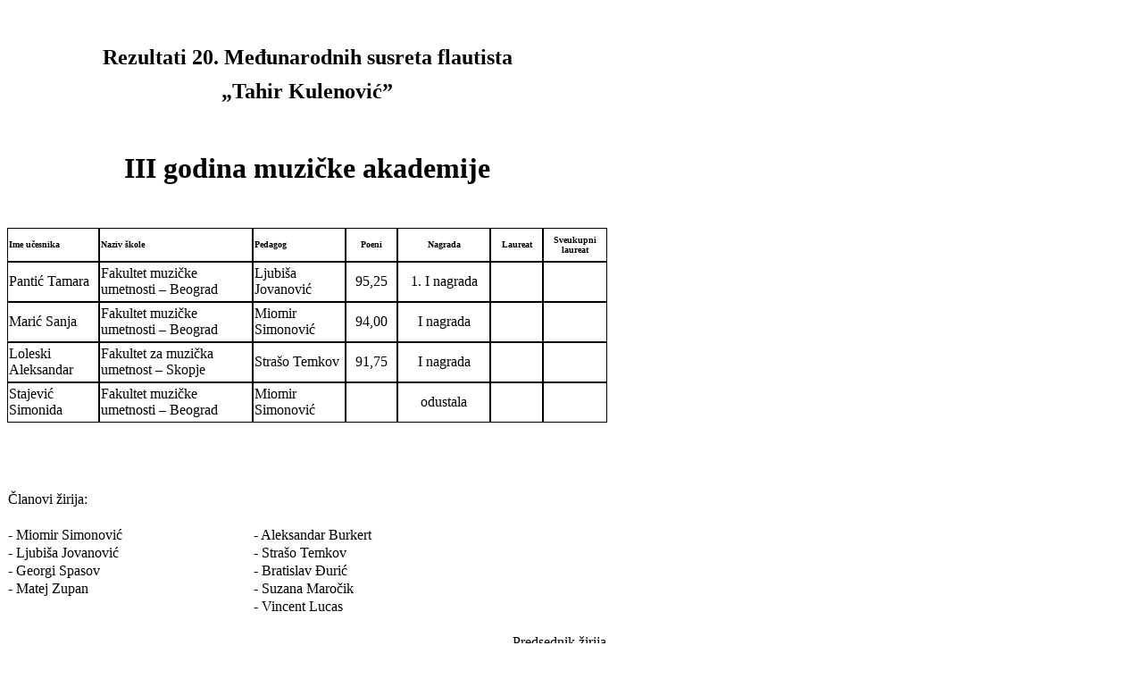

--- FILE ---
content_type: text/html; charset=UTF-8
request_url: http://www.muzika.edu.rs/download/Susreti2018/rezultati/50-33-Rezultati-Treci-akademije.html
body_size: 15302
content:
<!DOCTYPE HTML PUBLIC "-//W3C//DTD HTML 4.0 Transitional//EN">

<html>
<head>
	
	<meta http-equiv="content-type" content="text/html; charset=utf-8"/>
	<title></title>
	<meta name="generator" content="LibreOffice 5.4.2.2 (Linux)"/>
	<meta name="created" content="00:00:00"/>
	<meta name="changedby" content="Славиша Јездимировић"/>
	<meta name="changed" content="2018-02-25T17:26:15.346690922"/>
	<!-- Doc.Information -->
	<!-- Printed: by Славиша Јездимировић on 25.02.2018, 17:25:07 -->
	
	<style type="text/css">
		body,div,table,thead,tbody,tfoot,tr,th,td,p { font-family:"Liberation Sans"; font-size:x-small }
		a.comment-indicator:hover + comment { background:#ffd; position:absolute; display:block; border:1px solid black; padding:0.5em;  } 
		a.comment-indicator { background:red; display:inline-block; border:1px solid black; width:0.5em; height:0.5em;  } 
		comment { display:none;  } 
	</style>
	
</head>

<body>
<table cellspacing="0" border="0">
	<colgroup width="103"></colgroup>
	<colgroup width="172"></colgroup>
	<colgroup width="104"></colgroup>
	<colgroup width="58"></colgroup>
	<colgroup width="104"></colgroup>
	<colgroup width="59"></colgroup>
	<colgroup width="72"></colgroup>
	<tr>
		<td colspan=7 height="38" align="center" valign=middle><b><font face="Nioki BG" size=5 color="#000000"><br></font></b></td>
		</tr>
	<tr>
		<td colspan=7 height="38" align="center" valign=middle><b><font face="Nioki BG" size=5 color="#000000">Rezultati 20. Međunarodnih susreta flautista</font></b></td>
		</tr>
	<tr>
		<td colspan=7 height="38" align="center" valign=middle><b><font face="Nioki BG" size=5 color="#000000">„Tahir Kulenović”</font></b></td>
		</tr>
	<tr>
		<td colspan=7 height="38" align="center" valign=middle><b><font face="Nioki BG" size=5 color="#000000"><br></font></b></td>
		</tr>
	<tr>
		<td colspan=7 height="57" align="center" valign=middle sdnum="10266;9242;Standard"><b><font face="Nioki BG" size=6 color="#000000">III godina muzičke akademije</font></b></td>
		</tr>
	<tr>
		<td colspan=7 height="38" align="center" valign=middle><b><font face="Nioki BG" size=5 color="#000000"><br></font></b></td>
		</tr>
	<tr>
		<td style="border-top: 1px solid #000000; border-bottom: 1px solid #000000; border-left: 1px solid #000000; border-right: 1px solid #000000" height="38" align="left" valign=middle><b><font face="Nioki BG" color="#000000">Ime učesnika</font></b></td>
		<td style="border-top: 1px solid #000000; border-bottom: 1px solid #000000; border-left: 1px solid #000000; border-right: 1px solid #000000" align="left" valign=middle><b><font face="Nioki BG" color="#000000">Naziv škole</font></b></td>
		<td style="border-top: 1px solid #000000; border-bottom: 1px solid #000000; border-left: 1px solid #000000; border-right: 1px solid #000000" align="left" valign=middle><b><font face="Nioki BG" color="#000000">Pedagog</font></b></td>
		<td style="border-top: 1px solid #000000; border-bottom: 1px solid #000000; border-left: 1px solid #000000; border-right: 1px solid #000000" align="center" valign=middle><b><font face="Nioki BG" color="#000000">Poeni</font></b></td>
		<td style="border-top: 1px solid #000000; border-bottom: 1px solid #000000; border-left: 1px solid #000000; border-right: 1px solid #000000" align="center" valign=middle><b><font face="Nioki BG" color="#000000">Nagrada</font></b></td>
		<td style="border-top: 1px solid #000000; border-bottom: 1px solid #000000; border-left: 1px solid #000000; border-right: 1px solid #000000" align="center" valign=middle><b><font face="Nioki BG" size=1 color="#000000">Laureat</font></b></td>
		<td style="border-top: 1px solid #000000; border-bottom: 1px solid #000000; border-left: 1px solid #000000; border-right: 1px solid #000000" align="center" valign=middle><b><font face="Nioki BG" size=1 color="#000000">Sveukupni laureat</font></b></td>
	</tr>
	<tr>
		<td style="border-top: 1px solid #000000; border-bottom: 1px solid #000000; border-left: 1px solid #000000; border-right: 1px solid #000000" height="45" align="left" valign=middle sdnum="10266;9242;Standard"><font face="Nioki BG" size=3 color="#000000">Pantić Tamara</font></td>
		<td style="border-top: 1px solid #000000; border-bottom: 1px solid #000000; border-left: 1px solid #000000; border-right: 1px solid #000000" align="left" valign=middle sdnum="10266;9242;Standard"><font face="Nioki BG" size=3 color="#000000">Fakultet muzičke umetnosti – Beograd</font></td>
		<td style="border-top: 1px solid #000000; border-bottom: 1px solid #000000; border-left: 1px solid #000000; border-right: 1px solid #000000" align="left" valign=middle sdnum="10266;9242;@"><font face="Nioki BG" size=3 color="#000000">Ljubiša Jovanović</font></td>
		<td style="border-top: 1px solid #000000; border-bottom: 1px solid #000000; border-left: 1px solid #000000; border-right: 1px solid #000000" align="center" valign=middle sdval="95,25" sdnum="10266;9242;0,00"><font face="Nioki BG" size=3 color="#000000">95,25</font></td>
		<td style="border-top: 1px solid #000000; border-bottom: 1px solid #000000; border-left: 1px solid #000000; border-right: 1px solid #000000" align="center" valign=middle sdnum="10266;9242;@"><font face="Nioki BG" size=3 color="#000000">1. I nagrada</font></td>
		<td style="border-top: 1px solid #000000; border-bottom: 1px solid #000000; border-left: 1px solid #000000; border-right: 1px solid #000000" align="center" valign=middle sdnum="10266;9242;BOOLEAN"><font face="Nioki BG" size=3 color="#000000"><br></font></td>
		<td style="border-top: 1px solid #000000; border-bottom: 1px solid #000000; border-left: 1px solid #000000; border-right: 1px solid #000000" align="center" valign=middle sdnum="10266;9242;BOOLEAN"><font face="Nioki BG" size=3 color="#000000"><br></font></td>
	</tr>
	<tr>
		<td style="border-top: 1px solid #000000; border-bottom: 1px solid #000000; border-left: 1px solid #000000; border-right: 1px solid #000000" height="45" align="left" valign=middle sdnum="10266;9242;Standard"><font face="Nioki BG" size=3 color="#000000">Marić Sanja</font></td>
		<td style="border-top: 1px solid #000000; border-bottom: 1px solid #000000; border-left: 1px solid #000000; border-right: 1px solid #000000" align="left" valign=middle sdnum="10266;9242;Standard"><font face="Nioki BG" size=3 color="#000000">Fakultet muzičke umetnosti – Beograd</font></td>
		<td style="border-top: 1px solid #000000; border-bottom: 1px solid #000000; border-left: 1px solid #000000; border-right: 1px solid #000000" align="left" valign=middle sdnum="10266;9242;@"><font face="Nioki BG" size=3 color="#000000">Miomir Simonović</font></td>
		<td style="border-top: 1px solid #000000; border-bottom: 1px solid #000000; border-left: 1px solid #000000; border-right: 1px solid #000000" align="center" valign=middle sdval="94" sdnum="10266;9242;0,00"><font face="Nioki BG" size=3 color="#000000">94,00</font></td>
		<td style="border-top: 1px solid #000000; border-bottom: 1px solid #000000; border-left: 1px solid #000000; border-right: 1px solid #000000" align="center" valign=middle sdnum="10266;9242;@"><font face="Nioki BG" size=3 color="#000000">I nagrada</font></td>
		<td style="border-top: 1px solid #000000; border-bottom: 1px solid #000000; border-left: 1px solid #000000; border-right: 1px solid #000000" align="center" valign=middle sdnum="10266;9242;BOOLEAN"><font face="Nioki BG" size=3 color="#000000"><br></font></td>
		<td style="border-top: 1px solid #000000; border-bottom: 1px solid #000000; border-left: 1px solid #000000; border-right: 1px solid #000000" align="center" valign=middle sdnum="10266;9242;BOOLEAN"><font face="Nioki BG" size=3 color="#000000"><br></font></td>
	</tr>
	<tr>
		<td style="border-top: 1px solid #000000; border-bottom: 1px solid #000000; border-left: 1px solid #000000; border-right: 1px solid #000000" height="45" align="left" valign=middle sdnum="10266;9242;Standard"><font face="Nioki BG" size=3 color="#000000">Loleski Aleksandar</font></td>
		<td style="border-top: 1px solid #000000; border-bottom: 1px solid #000000; border-left: 1px solid #000000; border-right: 1px solid #000000" align="left" valign=middle sdnum="10266;9242;Standard"><font face="Nioki BG" size=3 color="#000000">Fakultet za muzička umetnost – Skopje</font></td>
		<td style="border-top: 1px solid #000000; border-bottom: 1px solid #000000; border-left: 1px solid #000000; border-right: 1px solid #000000" align="left" valign=middle sdnum="10266;9242;@"><font face="Nioki BG" size=3 color="#000000">Strašo Temkov</font></td>
		<td style="border-top: 1px solid #000000; border-bottom: 1px solid #000000; border-left: 1px solid #000000; border-right: 1px solid #000000" align="center" valign=middle sdval="91,75" sdnum="10266;9242;0,00"><font face="Nioki BG" size=3 color="#000000">91,75</font></td>
		<td style="border-top: 1px solid #000000; border-bottom: 1px solid #000000; border-left: 1px solid #000000; border-right: 1px solid #000000" align="center" valign=middle sdnum="10266;9242;@"><font face="Nioki BG" size=3 color="#000000">I nagrada</font></td>
		<td style="border-top: 1px solid #000000; border-bottom: 1px solid #000000; border-left: 1px solid #000000; border-right: 1px solid #000000" align="center" valign=middle sdnum="10266;9242;BOOLEAN"><font face="Nioki BG" size=3 color="#000000"><br></font></td>
		<td style="border-top: 1px solid #000000; border-bottom: 1px solid #000000; border-left: 1px solid #000000; border-right: 1px solid #000000" align="center" valign=middle sdnum="10266;9242;BOOLEAN"><font face="Nioki BG" size=3 color="#000000"><br></font></td>
	</tr>
	<tr>
		<td style="border-top: 1px solid #000000; border-bottom: 1px solid #000000; border-left: 1px solid #000000; border-right: 1px solid #000000" height="45" align="left" valign=middle sdnum="10266;9242;Standard"><font face="Nioki BG" size=3 color="#000000">Stajević Simonida</font></td>
		<td style="border-top: 1px solid #000000; border-bottom: 1px solid #000000; border-left: 1px solid #000000; border-right: 1px solid #000000" align="left" valign=middle sdnum="10266;9242;Standard"><font face="Nioki BG" size=3 color="#000000">Fakultet muzičke umetnosti – Beograd</font></td>
		<td style="border-top: 1px solid #000000; border-bottom: 1px solid #000000; border-left: 1px solid #000000; border-right: 1px solid #000000" align="left" valign=middle sdnum="10266;9242;@"><font face="Nioki BG" size=3 color="#000000">Miomir Simonović</font></td>
		<td style="border-top: 1px solid #000000; border-bottom: 1px solid #000000; border-left: 1px solid #000000; border-right: 1px solid #000000" align="center" valign=middle sdnum="10266;9242;0,00"><font face="Nioki BG" size=3 color="#000000"><br></font></td>
		<td style="border-top: 1px solid #000000; border-bottom: 1px solid #000000; border-left: 1px solid #000000; border-right: 1px solid #000000" align="center" valign=middle sdnum="10266;9242;@"><font face="Nioki BG" size=3 color="#000000">odustala</font></td>
		<td style="border-top: 1px solid #000000; border-bottom: 1px solid #000000; border-left: 1px solid #000000; border-right: 1px solid #000000" align="center" valign=middle sdnum="10266;9242;BOOLEAN"><font face="Nioki BG" size=3 color="#000000"><br></font></td>
		<td style="border-top: 1px solid #000000; border-bottom: 1px solid #000000; border-left: 1px solid #000000; border-right: 1px solid #000000" align="center" valign=middle sdnum="10266;9242;BOOLEAN"><font face="Nioki BG" size=3 color="#000000"><br></font></td>
	</tr>
	<tr>
		<td colspan=7 height="38" align="center" valign=middle><b><font face="Nioki BG" size=5 color="#000000"><br></font></b></td>
		</tr>
	<tr>
		<td colspan=7 height="38" align="center" valign=middle><b><font face="Nioki BG" size=5 color="#000000"><br></font></b></td>
		</tr>
	<tr>
		<td colspan=2 height="19" align="left" valign=top><font face="Nioki BG" size=3 color="#000000">Članovi žirija:</font></td>
		<td colspan=5 align="right" valign=top><font face="Nioki BG" size=3 color="#000000"><br></font></td>
		</tr>
	<tr>
		<td colspan=2 height="19" align="left" valign=top><font face="Nioki BG" size=3 color="#000000"><br></font></td>
		<td colspan=5 align="right" valign=top><font face="Nioki BG" size=3 color="#000000"><br></font></td>
		</tr>
	<tr>
		<td colspan=2 height="19" align="left" valign=top><font face="Nioki BG" size=3 color="#000000">- Miomir Simonović</font></td>
		<td colspan=5 align="left" valign=top><font face="Nioki BG" size=3 color="#000000">- Aleksandar Burkert</font></td>
		</tr>
	<tr>
		<td colspan=2 height="19" align="left" valign=top><font face="Nioki BG" size=3 color="#000000">- Ljubiša Jovanović</font></td>
		<td colspan=5 align="left" valign=top><font face="Nioki BG" size=3 color="#000000">- Strašo Temkov</font></td>
		</tr>
	<tr>
		<td colspan=2 height="19" align="left" valign=top><font face="Nioki BG" size=3 color="#000000">- Georgi Spasov</font></td>
		<td colspan=5 align="left" valign=top><font face="Nioki BG" size=3 color="#000000">- Bratislav Đurić</font></td>
		</tr>
	<tr>
		<td colspan=2 height="19" align="left" valign=top><font face="Nioki BG" size=3 color="#000000">- Matej Zupan</font></td>
		<td colspan=5 align="left" valign=top><font face="Nioki BG" size=3 color="#000000">- Suzana Maročik</font></td>
		</tr>
	<tr>
		<td colspan=2 height="19" align="left" valign=top><font face="Nioki BG" size=3 color="#000000"><br></font></td>
		<td colspan=5 align="left" valign=top><font face="Nioki BG" size=3 color="#000000">- Vincent Lucas</font></td>
		</tr>
	<tr>
		<td colspan=2 height="19" align="left" valign=top><font face="Nioki BG" size=3 color="#000000"><br></font></td>
		<td colspan=5 align="right" valign=top><font face="Nioki BG" size=3 color="#000000"><br></font></td>
		</tr>
	<tr>
		<td colspan=2 height="19" align="left" valign=top><font face="Nioki BG" size=3 color="#000000"><br></font></td>
		<td colspan=5 align="right" valign=top><font face="Nioki BG" size=3 color="#000000">Predsednik žirija</font></td>
		</tr>
	<tr>
		<td colspan=2 height="19" align="left" valign=top><font face="Nioki BG" size=3 color="#000000"><br></font></td>
		<td colspan=5 align="right" valign=top><font face="Nioki BG" size=3 color="#000000">Miomir Simonović</font></td>
		</tr>
	<tr>
		<td colspan=2 height="19" align="left" valign=top><font face="Nioki BG" size=3 color="#000000"><br></font></td>
		<td colspan=5 align="right" valign=top><font face="Nioki BG" size=3 color="#000000"><br></font></td>
		</tr>
	<tr>
		<td colspan=2 height="19" align="left" valign=top><font face="Nioki BG" size=3 color="#000000"><br></font></td>
		<td colspan=5 align="right" valign=top><font face="Nioki BG" size=3 color="#000000"><br></font></td>
		</tr>
	<tr>
		<td colspan=7 height="38" align="center" valign=middle><b><font face="Nioki BG" size=5 color="#000000"><br></font></b></td>
		</tr>
	<tr>
		<td colspan=7 height="19" align="center" valign=top><font face="Nioki BG" color="#000000">25. februar 2018. godine</font></td>
		</tr>
	<tr>
		<td colspan=7 height="19" align="center" valign=top><font face="Nioki BG" color="#000000">Muzička škola „Živorad Grbić” – Valjevo</font></td>
		</tr>
</table>
<!-- ************************************************************************** -->
</body>

</html>
